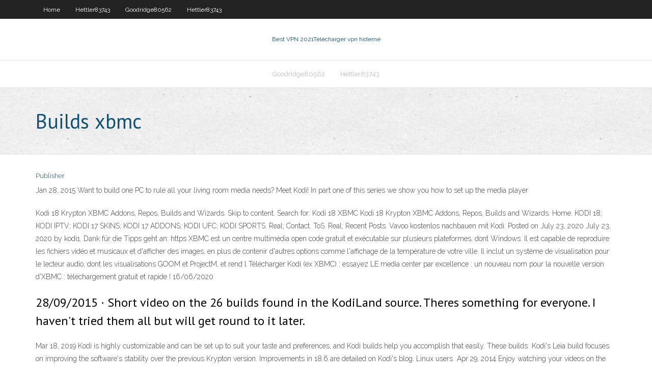

--- FILE ---
content_type: text/html; charset=utf-8
request_url: https://topvpnqsntm.netlify.app/goodridge80562xora/builds-xbmc-lyj.html
body_size: 3674
content:
<!DOCTYPE html><html class=" js flexbox flexboxlegacy canvas canvastext webgl no-touch geolocation postmessage no-websqldatabase indexeddb hashchange history draganddrop websockets rgba hsla multiplebgs backgroundsize borderimage borderradius boxshadow textshadow opacity cssanimations csscolumns cssgradients cssreflections csstransforms csstransforms3d csstransitions fontface generatedcontent video audio localstorage sessionstorage webworkers no-applicationcache svg inlinesvg smil svgclippaths"><head>
<meta charset="UTF-8">
<meta name="viewport" content="width=device-width">
<link rel="profile" href="//gmpg.org/xfn/11">
<!--[if lt IE 9]>

<![endif]-->
<title>Builds xbmc ilqfp</title>
<link rel="dns-prefetch" href="//fonts.googleapis.com">
<link rel="dns-prefetch" href="//s.w.org">
<link rel="stylesheet" id="wp-block-library-css" href="https://topvpnqsntm.netlify.app/wp-includes/css/dist/block-library/style.min.css?ver=5.3" type="text/css" media="all">
<link rel="stylesheet" id="exblog-parent-style-css" href="https://topvpnqsntm.netlify.app/wp-content/themes/experon/style.css?ver=5.3" type="text/css" media="all">
<link rel="stylesheet" id="exblog-style-css" href="https://topvpnqsntm.netlify.app/wp-content/themes/exblog/style.css?ver=1.0.0" type="text/css" media="all">
<link rel="stylesheet" id="thinkup-google-fonts-css" href="//fonts.googleapis.com/css?family=PT+Sans%3A300%2C400%2C600%2C700%7CRaleway%3A300%2C400%2C600%2C700&amp;subset=latin%2Clatin-ext" type="text/css" media="all">
<link rel="stylesheet" id="prettyPhoto-css" href="https://topvpnqsntm.netlify.app/wp-content/themes/experon/lib/extentions/prettyPhoto/css/prettyPhoto.css?ver=3.1.6" type="text/css" media="all">
<link rel="stylesheet" id="thinkup-bootstrap-css" href="https://topvpnqsntm.netlify.app/wp-content/themes/experon/lib/extentions/bootstrap/css/bootstrap.min.css?ver=2.3.2" type="text/css" media="all">
<link rel="stylesheet" id="dashicons-css" href="https://topvpnqsntm.netlify.app/wp-includes/css/dashicons.min.css?ver=5.3" type="text/css" media="all">
<link rel="stylesheet" id="font-awesome-css" href="https://topvpnqsntm.netlify.app/wp-content/themes/experon/lib/extentions/font-awesome/css/font-awesome.min.css?ver=4.7.0" type="text/css" media="all">
<link rel="stylesheet" id="thinkup-shortcodes-css" href="https://topvpnqsntm.netlify.app/wp-content/themes/experon/styles/style-shortcodes.css?ver=1.3.10" type="text/css" media="all">
<link rel="stylesheet" id="thinkup-style-css" href="https://topvpnqsntm.netlify.app/wp-content/themes/exblog/style.css?ver=1.3.10" type="text/css" media="all">
<link rel="stylesheet" id="thinkup-responsive-css" href="https://topvpnqsntm.netlify.app/wp-content/themes/experon/styles/style-responsive.css?ver=1.3.10" type="text/css" media="all">


<meta name="generator" content="WordPress 5.3">

</head>
<body class="archive category  category-17 layout-sidebar-none layout-responsive header-style1 blog-style1">
<div id="body-core" class="hfeed site">
	<header id="site-header">
	<div id="pre-header">
		<div class="wrap-safari">
		<div id="pre-header-core" class="main-navigation">
		<div id="pre-header-links-inner" class="header-links"><ul id="menu-top" class="menu"><li id="menu-item-100" class="menu-item menu-item-type-custom menu-item-object-custom menu-item-home menu-item-413"><a href="https://topvpnqsntm.netlify.app">Home</a></li><li id="menu-item-960" class="menu-item menu-item-type-custom menu-item-object-custom menu-item-home menu-item-100"><a href="https://topvpnqsntm.netlify.app/hettler83743no/">Hettler83743</a></li><li id="menu-item-934" class="menu-item menu-item-type-custom menu-item-object-custom menu-item-home menu-item-100"><a href="https://topvpnqsntm.netlify.app/goodridge80562xora/">Goodridge80562</a></li><li id="menu-item-508" class="menu-item menu-item-type-custom menu-item-object-custom menu-item-home menu-item-100"><a href="https://topvpnqsntm.netlify.app/hettler83743no/">Hettler83743</a></li></ul></div>			
		</div>
		</div>
		</div>
		<!-- #pre-header -->

		<div id="header">
		<div id="header-core">

			<div id="logo">
			<a rel="home" href="https://topvpnqsntm.netlify.app/"><span rel="home" class="site-title" title="Best VPN 2021">Best VPN 2021</span><span class="site-description" title="VPN 2021">Télécharger vpn hideme</span></a></div>

			<div id="header-links" class="main-navigation">
			<div id="header-links-inner" class="header-links">
		<ul class="menu">
		<li></li><li id="menu-item-643" class="menu-item menu-item-type-custom menu-item-object-custom menu-item-home menu-item-100"><a href="https://topvpnqsntm.netlify.app/goodridge80562xora/">Goodridge80562</a></li><li id="menu-item-782" class="menu-item menu-item-type-custom menu-item-object-custom menu-item-home menu-item-100"><a href="https://topvpnqsntm.netlify.app/hettler83743no/">Hettler83743</a></li></ul></div>
			</div>
			<!-- #header-links .main-navigation -->

			<div id="header-nav"><a class="btn-navbar" data-toggle="collapse" data-target=".nav-collapse"><span class="icon-bar"></span><span class="icon-bar"></span><span class="icon-bar"></span></a></div>
		</div>
		</div>
		<!-- #header -->
		
		<div id="intro" class="option1"><div class="wrap-safari"><div id="intro-core"><h1 class="page-title"><span>Builds xbmc</span></h1></div></div></div>
	</header>
	<!-- header -->	
	<div id="content">
	<div id="content-core">

		<div id="main">
		<div id="main-core">
	<div id="container" class="masonry" style="position: relative; height: 1091.83px;">
		<div class="blog-grid element column-1 masonry-brick" style="position: absolute; left: 0px; top: 0px;">
		<header class="entry-header"><div class="entry-meta"><span class="author"><a href="https://topvpnqsntm.netlify.app/posts2.html" title="View all posts by Editor" rel="author">Publisher</a></span></div><div class="clearboth"></div></header><!-- .entry-header -->
		<div class="entry-content">
<p>Jan 28, 2015  Want to build one PC to rule all your living room media needs? Meet Kodi! In part  one of this series we show you how to set up the media player&nbsp;</p>
<p>Kodi 18 Krypton XBMC Addons, Repos, Builds and Wizards. Skip to content. Search for: Kodi 18 XBMC Kodi 18 Krypton XBMC Addons, Repos, Builds and Wizards. Home. KODI 18; KODI IPTV; KODI 17 SKINS; KODI 17 ADDONS; KODI UFC; KODI SPORTS. Real; Contact. ToS. Real; Recent Posts. Vavoo kostenlos nachbauen mit Kodi. Posted on July 23, 2020 July 23, 2020 by kodi1. Dank für die Tipps geht an: https XBMC est un centre multimédia open code gratuit et exécutable sur plusieurs plateformes, dont Windows. Il est capable de reproduire les fichiers vidéo et musicaux et d'afficher des images, en plus de contenir d'autres options comme l'affichage de la température de votre ville. Il inclut un système de visualisation pour le lecteur audio, dont les visualisations GOOM et ProjectM, et rend l Télécharger Kodi (ex XBMC) : essayez LE media center par excellence : un nouveau nom pour la nouvelle version d'XBMC : téléchargement gratuit et rapide ! 16/06/2020</p>
<h2>28/09/2015 ·  Short video on the 26 builds found in the KodiLand source. Theres something for everyone. I haven't tried them all but will get round to it later. </h2>
<p>Mar 18, 2019  Kodi is highly customizable and can be set up to suit your taste and preferences,  and Kodi builds help you accomplish that easily. These builds&nbsp; Kodi's Leia build focuses on improving the software's stability over the previous  Krypton version. Improvements in 18.6 are detailed on Kodi's blog. Linux users&nbsp; Apr 29, 2014  Enjoy watching your videos on the big screen by building your own Home  Theater PC and using XBMC / Kodi. Article also touches on other&nbsp;</p>
<h3>29/09/2009 ·  *dpkg -i xbmc.deb (IMPORTANT: add another star after the word xmbc, it should have star infront of and at the end of the word xbmc ,, posting from mobile so formats it to italic) People are getting confused at the above command,, so should be: dpkg -i space star xbmc star dot deb. Now you need to run: apt-get -f install </h3>
<p>Jul 9, 2020  The best Kodi addon builds for 2020 include: Xanax Build; No Limits Magic Build;  Titanium; Misfit Mods Lite; Blue Magic; Silvo; Slamious; Bcfc&nbsp; Get the list of best builds for both Kodi 18 Leia and Kodi 17.6 Krypton. Provided  Installation procedures and everything you need to know about Kodi Build. 2 days ago  Using a Build within Kodi is a great way to get tons of Kodi Add-Ons with just one  quick installation. To learn more about Kodi Builds and other&nbsp; Learn all about the Kodi and XMBC builds for sports, movies, entertainment,  news and kids videos. Builds install guides are updated on regular basis. Kodi is available as a native application for Android, Linux, Mac OS X, iOS and   We provide final as well as development builds for future final release versions.</p>
<ul><li></li><li></li><li></li><li></li><li></li><li></li><li></li><li></li><li></li><li></li><li></li><li></li><li></li></ul>
		</div><!-- .entry-content --><div class="clearboth"></div><!-- #post- -->
</div></div><div class="clearboth"></div>
<nav class="navigation pagination" role="navigation" aria-label="Записи">
		<h2 class="screen-reader-text">Stories</h2>
		<div class="nav-links"><span aria-current="page" class="page-numbers current">1</span>
<a class="page-numbers" href="https://topvpnqsntm.netlify.app/goodridge80562xora/">2</a>
<a class="next page-numbers" href="https://topvpnqsntm.netlify.app/posts1.php"><i class="fa fa-angle-right"></i></a></div>
	</nav>
</div><!-- #main-core -->
		</div><!-- #main -->
			</div>
	</div><!-- #content -->
	<footer>
		<div id="footer"><div id="footer-core" class="option2"><div id="footer-col1" class="widget-area one_half">		<aside class="widget widget_recent_entries">		<h3 class="footer-widget-title"><span>New Posts</span></h3>		<ul>
					<li>
					<a href="https://topvpnqsntm.netlify.app/hettler83743no/thurman-vs-garcia-diffusion-en-direct-666">Thurman vs garcia diffusion en direct</a>
					</li><li>
					<a href="https://topvpnqsntm.netlify.app/hettler83743no/soutenir-ipvanish-xufo">Soutenir ipvanish</a>
					</li><li>
					<a href="https://topvpnqsntm.netlify.app/goodridge80562xora/paramitres-vpn-gratuits-pour-mobile-android-vaka">Paramètres vpn gratuits pour mobile android</a>
					</li><li>
					<a href="https://topvpnqsntm.netlify.app/goodridge80562xora/comment-parler-a-loie-de-bureau-vame">Comment parler à loie de bureau</a>
					</li><li>
					<a href="https://topvpnqsntm.netlify.app/hettler83743no/wimbledon-en-direct-gratuit-en-ligne-lona">Wimbledon en direct gratuit en ligne</a>
					</li>
					</ul>
		</aside></div>
		<div id="footer-col2" class="widget-area last one_half"><aside class="widget widget_recent_entries"><h3 class="footer-widget-title"><span>Top Posts</span></h3>		<ul>
					<li>
					<a href="https://faxloadsjpasv.web.app/sims-4-vivre-ensemble-code-triche-4742.html">192.168.1.2 connexion</a>
					</li><li>
					<a href="https://newlibrarymgyt.web.app/jouer-a-farming-simulator-gratuitement-2907.html">Blockers film complet en ligne gratuit 123</a>
					</li><li>
					<a href="https://americasoftsnvifk.web.app/o-extraordinbrio-filme-online-gratis-1259.html">Tout le monde peut voir ce que vous faites en ligne avast</a>
					</li><li>
					<a href="https://morefileshqrz.web.app/ios-7-su-ipad-1-nal.html">Torrents kickass parcourir les films</a>
					</li><li>
					<a href="https://faxfilesbgex.web.app/baixar-filme-ao-apagar-das-luzes-dizi.html">Site nordvpn</a>
					</li>
					</ul>
		</aside></div></div></div><!-- #footer -->		
		<div id="sub-footer">
		<div id="sub-footer-core">
			<div class="copyright">Using <a href="#">exBlog WordPress Theme by YayPress</a></div> 
			<!-- .copyright --><!-- #footer-menu -->
		</div>
		</div>
	</footer><!-- footer -->
</div><!-- #body-core -->










</body></html>